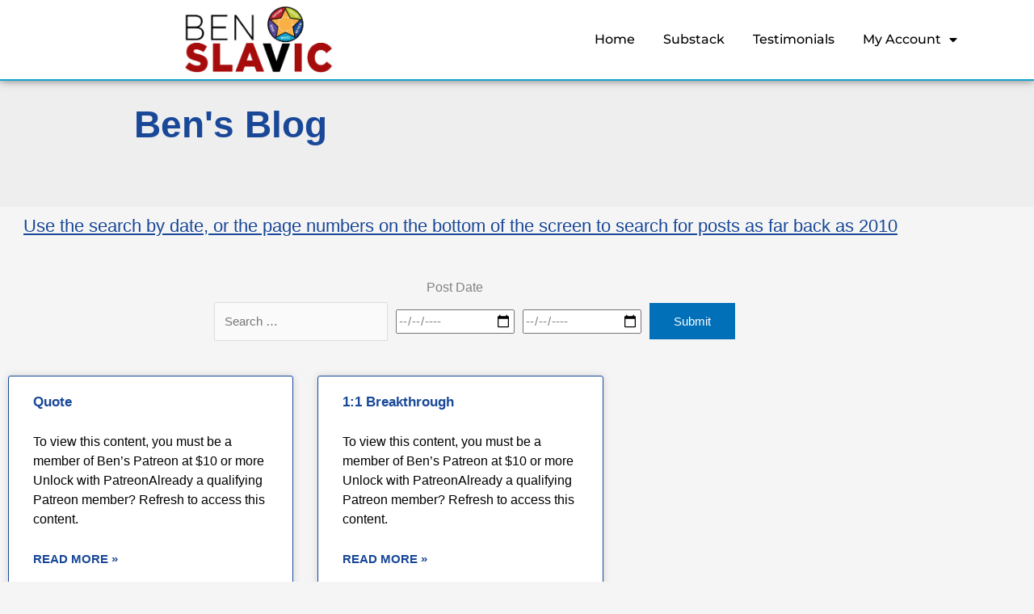

--- FILE ---
content_type: text/css
request_url: https://www.benslavic.com/wp-content/litespeed/css/fe142e2b6d4a9a126ac06322db332e80.css?ver=7e8df
body_size: 415
content:
.elementor-59391 .elementor-element.elementor-element-230e3e8:not(.elementor-motion-effects-element-type-background),.elementor-59391 .elementor-element.elementor-element-230e3e8>.elementor-motion-effects-container>.elementor-motion-effects-layer{background-color:#2B2B2B}.elementor-59391 .elementor-element.elementor-element-230e3e8{box-shadow:0 0 10px 0 rgb(0 0 0 / .5);transition:background 0.3s,border 0.3s,border-radius 0.3s,box-shadow 0.3s;margin-top:0;margin-bottom:0;padding:0 0 0 0}.elementor-59391 .elementor-element.elementor-element-230e3e8>.elementor-background-overlay{transition:background 0.3s,border-radius 0.3s,opacity 0.3s}.elementor-59391 .elementor-element.elementor-element-6184d04>.elementor-element-populated{margin:0 0 0 0;--e-column-margin-right:0px;--e-column-margin-left:0px;padding:0 0 0 0}.elementor-59391 .elementor-element.elementor-element-a37a987 .elementor-button{background-color:#FFF;text-transform:uppercase;fill:#000;color:#000}.elementor-59391 .elementor-element.elementor-element-a37a987 .elementor-button-content-wrapper{flex-direction:row}.elementor-59391 .elementor-element.elementor-element-cca7331 .elementor-button{background-color:#FFF;text-transform:uppercase;fill:#000;color:#000}.elementor-59391 .elementor-element.elementor-element-cca7331 .elementor-button-content-wrapper{flex-direction:row}.elementor-59391 .elementor-element.elementor-element-3756cf91>.elementor-container>.elementor-column>.elementor-widget-wrap{align-content:center;align-items:center}.elementor-59391 .elementor-element.elementor-element-3756cf91:not(.elementor-motion-effects-element-type-background),.elementor-59391 .elementor-element.elementor-element-3756cf91>.elementor-motion-effects-container>.elementor-motion-effects-layer{background-color:#2b2b2b}.elementor-59391 .elementor-element.elementor-element-3756cf91{border-style:solid;border-width:1px 0 0 0;border-color:#FFF;transition:background 0.3s,border 0.3s,border-radius 0.3s,box-shadow 0.3s;padding:10px 0 10px 0}.elementor-59391 .elementor-element.elementor-element-3756cf91>.elementor-background-overlay{transition:background 0.3s,border-radius 0.3s,opacity 0.3s}.elementor-59391 .elementor-element.elementor-element-50519d7c>.elementor-widget-wrap>.elementor-widget:not(.elementor-widget__width-auto):not(.elementor-widget__width-initial):not(:last-child):not(.elementor-absolute){margin-block-end:10px}.elementor-59391 .elementor-element.elementor-element-7f3f070{text-align:center}.elementor-59391 .elementor-element.elementor-element-7f3f070 .elementor-heading-title{font-size:21px;color:#FFF}.elementor-59391 .elementor-element.elementor-element-e5b3905{text-align:center}.elementor-59391 .elementor-element.elementor-element-e5b3905 .elementor-heading-title{font-size:14px;color:#FFF}.elementor-theme-builder-content-area{height:400px}.elementor-location-header:before,.elementor-location-footer:before{content:"";display:table;clear:both}@media(max-width:1024px){.elementor-59391 .elementor-element.elementor-element-3756cf91{padding:30px 25px 30px 25px}}@media(max-width:767px){.elementor-59391 .elementor-element.elementor-element-e5051ea{padding:1em 0em 1em 0em}.elementor-59391 .elementor-element.elementor-element-1b05cb3{width:50%}.elementor-59391 .elementor-element.elementor-element-1b05cb3>.elementor-element-populated{margin:0 0 0 0;--e-column-margin-right:0px;--e-column-margin-left:0px;padding:0 0 0 0}.elementor-59391 .elementor-element.elementor-element-9c4931b{width:50%}.elementor-59391 .elementor-element.elementor-element-9c4931b>.elementor-element-populated{margin:0 0 0 0;--e-column-margin-right:0px;--e-column-margin-left:0px;padding:0 0 0 0}.elementor-59391 .elementor-element.elementor-element-cca7331>.elementor-widget-container{margin:0 0 0 0;padding:0 0 0 0}.elementor-59391 .elementor-element.elementor-element-3756cf91{padding:30px 20px 30px 20px}}

--- FILE ---
content_type: text/css
request_url: https://www.benslavic.com/wp-content/litespeed/css/974e404eba896b4a045292492529f641.css?ver=def81
body_size: 321
content:
.elementor-59204 .elementor-element.elementor-element-7e5aa80>.elementor-container>.elementor-column>.elementor-widget-wrap{align-content:center;align-items:center}.elementor-59204 .elementor-element.elementor-element-7e5aa80:not(.elementor-motion-effects-element-type-background),.elementor-59204 .elementor-element.elementor-element-7e5aa80>.elementor-motion-effects-container>.elementor-motion-effects-layer{background-color:#eee}.elementor-59204 .elementor-element.elementor-element-7e5aa80>.elementor-container{min-height:120px}.elementor-59204 .elementor-element.elementor-element-7e5aa80{transition:background 0.3s,border 0.3s,border-radius 0.3s,box-shadow 0.3s;margin-top:0;margin-bottom:0;padding:0 0 0 0}.elementor-59204 .elementor-element.elementor-element-7e5aa80>.elementor-background-overlay{transition:background 0.3s,border-radius 0.3s,opacity 0.3s}.elementor-59204 .elementor-element.elementor-element-bd2db62>.elementor-widget-container{padding:1em 0em 2em 0em}.elementor-59204 .elementor-element.elementor-element-bd2db62{text-align:center}.elementor-59204 .elementor-element.elementor-element-bd2db62 .elementor-heading-title{font-family:"Arial",Sans-serif;font-size:46px;font-weight:600;color:#194898}.elementor-59204 .elementor-element.elementor-element-443af50>.elementor-widget-container{margin:0 0 0 0;padding:0em 0em 0em 0em}.elementor-59204 .elementor-element.elementor-element-443af50{text-align:center}.elementor-59204 .elementor-element.elementor-element-443af50 .elementor-heading-title{font-family:"Arial",Sans-serif;font-size:22px;font-weight:400;text-decoration:underline;color:#194898}.elementor-59204 .elementor-element.elementor-element-bab7e09{--grid-row-gap:35px;--grid-column-gap:30px}.elementor-59204 .elementor-element.elementor-element-bab7e09 .elementor-post__meta-data span+span:before{content:"•"}.elementor-59204 .elementor-element.elementor-element-bab7e09 .elementor-post__card{border-color:#194898;border-width:1px}.elementor-59204 .elementor-element.elementor-element-bab7e09 .elementor-post__title,.elementor-59204 .elementor-element.elementor-element-bab7e09 .elementor-post__title a{color:#194898;font-size:17px;font-weight:600}.elementor-59204 .elementor-element.elementor-element-bab7e09 .elementor-post__meta-data{color:#4F4F4F;font-size:16px}.elementor-59204 .elementor-element.elementor-element-bab7e09 .elementor-post__excerpt p{color:#000;font-size:16px}.elementor-59204 .elementor-element.elementor-element-bab7e09 .elementor-post__read-more{color:#194898}.elementor-59204 .elementor-element.elementor-element-bab7e09 a.elementor-post__read-more{font-size:15px;font-weight:600}.elementor-59204 .elementor-element.elementor-element-bab7e09 .elementor-pagination{text-align:center}body:not(.rtl) .elementor-59204 .elementor-element.elementor-element-bab7e09 .elementor-pagination .page-numbers:not(:first-child){margin-left:calc(10px/2)}body:not(.rtl) .elementor-59204 .elementor-element.elementor-element-bab7e09 .elementor-pagination .page-numbers:not(:last-child){margin-right:calc(10px/2)}body.rtl .elementor-59204 .elementor-element.elementor-element-bab7e09 .elementor-pagination .page-numbers:not(:first-child){margin-right:calc(10px/2)}body.rtl .elementor-59204 .elementor-element.elementor-element-bab7e09 .elementor-pagination .page-numbers:not(:last-child){margin-left:calc(10px/2)}@media(max-width:1024px){.elementor-59204 .elementor-element.elementor-element-bd2db62>.elementor-widget-container{margin:1em 0em 1em 0em}.elementor-59204 .elementor-element.elementor-element-bd2db62{text-align:center}.elementor-59204 .elementor-element.elementor-element-443af50>.elementor-widget-container{margin:1em 0em 1em 0em}.elementor-59204 .elementor-element.elementor-element-443af50{text-align:center}}@media(max-width:767px){.elementor-59204 .elementor-element.elementor-element-443af50>.elementor-widget-container{margin:0 0 0 0;padding:0 0 0 0}.elementor-59204 .elementor-element.elementor-element-443af50 .elementor-heading-title{font-size:32px}}